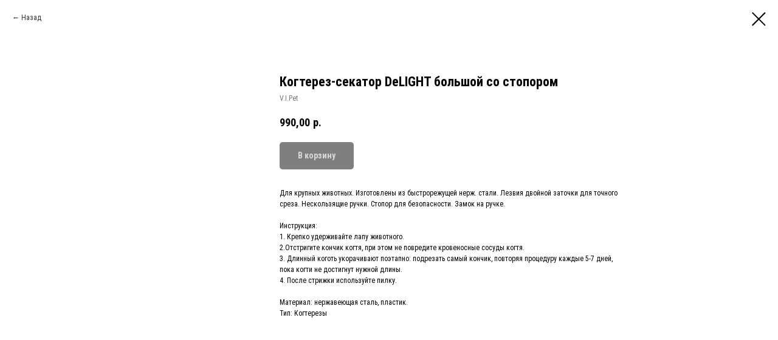

--- FILE ---
content_type: text/html; charset=UTF-8
request_url: http://azorzoo.ru/dogs-instruments/tproduct/190190807-417813814195-kogterez-sekator-delight-bolshoi-so-stop
body_size: 14210
content:
<!DOCTYPE html> <html> <head> <meta charset="utf-8" /> <meta http-equiv="Content-Type" content="text/html; charset=utf-8" /> <meta name="viewport" content="width=device-width, initial-scale=1.0" /> <!--metatextblock-->
<title>Когтерез-секатор DeLIGHT большой со стопором - V.I.Pet</title>
<meta name="description" content="Для крупных животных. Изготовлены из быстрорежущей нерж. стали. Лезвия двойной заточки для точного среза. Нескользящие ручки. Стопор для безопасности. Замок на ручке.">
<meta name="keywords" content="">
<meta property="og:title" content="Когтерез-секатор DeLIGHT большой со стопором" />
<meta property="og:description" content="Для крупных животных. Изготовлены из быстрорежущей нерж. стали. Лезвия двойной заточки для точного среза. Нескользящие ручки. Стопор для безопасности. Замок на ручке." />
<meta property="og:type" content="website" />
<meta property="og:url" content="http://azorzoo.ru/dogs-instruments/tproduct/190190807-417813814195-kogterez-sekator-delight-bolshoi-so-stop" />
<meta property="og:image" content="https://static.tildacdn.com/tild6462-3762-4135-a664-333834313334/__2020-05-22__42849.png" />
<link rel="canonical" href="http://azorzoo.ru/dogs-instruments/tproduct/190190807-417813814195-kogterez-sekator-delight-bolshoi-so-stop" />
<!--/metatextblock--> <meta name="format-detection" content="telephone=no" /> <meta http-equiv="x-dns-prefetch-control" content="on"> <link rel="dns-prefetch" href="https://ws.tildacdn.com"> <link rel="dns-prefetch" href="https://static.tildacdn.com"> <link rel="shortcut icon" href="https://static.tildacdn.com/tild6162-6232-4639-b232-396133653162/favicon.ico" type="image/x-icon" /> <link rel="apple-touch-icon" href="https://static.tildacdn.com/tild3438-3236-4266-b162-626234616537/photo.png"> <link rel="apple-touch-icon" sizes="76x76" href="https://static.tildacdn.com/tild3438-3236-4266-b162-626234616537/photo.png"> <link rel="apple-touch-icon" sizes="152x152" href="https://static.tildacdn.com/tild3438-3236-4266-b162-626234616537/photo.png"> <link rel="apple-touch-startup-image" href="https://static.tildacdn.com/tild3438-3236-4266-b162-626234616537/photo.png"> <meta name="msapplication-TileColor" content="#000000"> <meta name="msapplication-TileImage" content="https://static.tildacdn.com/tild6635-6436-4362-b835-616138386165/photo.png"> <!-- Assets --> <script src="https://neo.tildacdn.com/js/tilda-fallback-1.0.min.js" async charset="utf-8"></script> <link rel="stylesheet" href="https://static.tildacdn.com/css/tilda-grid-3.0.min.css" type="text/css" media="all" onerror="this.loaderr='y';"/> <link rel="stylesheet" href="https://static.tildacdn.com/ws/project2328119/tilda-blocks-page11097731.min.css?t=1733216940" type="text/css" media="all" onerror="this.loaderr='y';" /> <link rel="preconnect" href="https://fonts.gstatic.com"> <link href="https://fonts.googleapis.com/css2?family=Roboto+Condensed:wght@300;400;500;600;700&subset=latin,cyrillic" rel="stylesheet"> <link rel="stylesheet" href="https://static.tildacdn.com/css/tilda-cover-1.0.min.css" type="text/css" media="all" onerror="this.loaderr='y';" /> <link rel="stylesheet" href="https://static.tildacdn.com/css/tilda-popup-1.1.min.css" type="text/css" media="print" onload="this.media='all';" onerror="this.loaderr='y';" /> <noscript><link rel="stylesheet" href="https://static.tildacdn.com/css/tilda-popup-1.1.min.css" type="text/css" media="all" /></noscript> <link rel="stylesheet" href="https://static.tildacdn.com/css/tilda-slds-1.4.min.css" type="text/css" media="print" onload="this.media='all';" onerror="this.loaderr='y';" /> <noscript><link rel="stylesheet" href="https://static.tildacdn.com/css/tilda-slds-1.4.min.css" type="text/css" media="all" /></noscript> <link rel="stylesheet" href="https://static.tildacdn.com/css/tilda-catalog-1.1.min.css" type="text/css" media="print" onload="this.media='all';" onerror="this.loaderr='y';" /> <noscript><link rel="stylesheet" href="https://static.tildacdn.com/css/tilda-catalog-1.1.min.css" type="text/css" media="all" /></noscript> <link rel="stylesheet" href="https://static.tildacdn.com/css/tilda-forms-1.0.min.css" type="text/css" media="all" onerror="this.loaderr='y';" /> <link rel="stylesheet" href="https://static.tildacdn.com/css/tilda-cart-1.0.min.css" type="text/css" media="all" onerror="this.loaderr='y';" /> <link rel="stylesheet" href="https://static.tildacdn.com/css/tilda-zoom-2.0.min.css" type="text/css" media="print" onload="this.media='all';" onerror="this.loaderr='y';" /> <noscript><link rel="stylesheet" href="https://static.tildacdn.com/css/tilda-zoom-2.0.min.css" type="text/css" media="all" /></noscript> <script nomodule src="https://static.tildacdn.com/js/tilda-polyfill-1.0.min.js" charset="utf-8"></script> <script type="text/javascript">function t_onReady(func) {if(document.readyState!='loading') {func();} else {document.addEventListener('DOMContentLoaded',func);}}
function t_onFuncLoad(funcName,okFunc,time) {if(typeof window[funcName]==='function') {okFunc();} else {setTimeout(function() {t_onFuncLoad(funcName,okFunc,time);},(time||100));}}function t_throttle(fn,threshhold,scope) {return function() {fn.apply(scope||this,arguments);};}</script> <script src="https://static.tildacdn.com/js/tilda-scripts-3.0.min.js" charset="utf-8" defer onerror="this.loaderr='y';"></script> <script src="https://static.tildacdn.com/ws/project2328119/tilda-blocks-page11097731.min.js?t=1733216940" charset="utf-8" onerror="this.loaderr='y';"></script> <script src="https://static.tildacdn.com/js/tilda-lazyload-1.0.min.js" charset="utf-8" async onerror="this.loaderr='y';"></script> <script src="https://static.tildacdn.com/js/tilda-cover-1.0.min.js" charset="utf-8" async onerror="this.loaderr='y';"></script> <script src="https://static.tildacdn.com/js/hammer.min.js" charset="utf-8" async onerror="this.loaderr='y';"></script> <script src="https://static.tildacdn.com/js/tilda-slds-1.4.min.js" charset="utf-8" async onerror="this.loaderr='y';"></script> <script src="https://static.tildacdn.com/js/tilda-products-1.0.min.js" charset="utf-8" async onerror="this.loaderr='y';"></script> <script src="https://static.tildacdn.com/js/tilda-catalog-1.1.min.js" charset="utf-8" async onerror="this.loaderr='y';"></script> <script src="https://static.tildacdn.com/js/tilda-menu-1.0.min.js" charset="utf-8" async onerror="this.loaderr='y';"></script> <script src="https://static.tildacdn.com/js/tilda-forms-1.0.min.js" charset="utf-8" async onerror="this.loaderr='y';"></script> <script src="https://static.tildacdn.com/js/tilda-cart-1.0.min.js" charset="utf-8" async onerror="this.loaderr='y';"></script> <script src="https://static.tildacdn.com/js/tilda-zoom-2.0.min.js" charset="utf-8" async onerror="this.loaderr='y';"></script> <script src="https://static.tildacdn.com/js/tilda-skiplink-1.0.min.js" charset="utf-8" async onerror="this.loaderr='y';"></script> <script src="https://static.tildacdn.com/js/tilda-events-1.0.min.js" charset="utf-8" async onerror="this.loaderr='y';"></script> <script type="text/javascript">window.dataLayer=window.dataLayer||[];</script> <script type="text/javascript">(function() {if((/bot|google|yandex|baidu|bing|msn|duckduckbot|teoma|slurp|crawler|spider|robot|crawling|facebook/i.test(navigator.userAgent))===false&&typeof(sessionStorage)!='undefined'&&sessionStorage.getItem('visited')!=='y'&&document.visibilityState){var style=document.createElement('style');style.type='text/css';style.innerHTML='@media screen and (min-width: 980px) {.t-records {opacity: 0;}.t-records_animated {-webkit-transition: opacity ease-in-out .2s;-moz-transition: opacity ease-in-out .2s;-o-transition: opacity ease-in-out .2s;transition: opacity ease-in-out .2s;}.t-records.t-records_visible {opacity: 1;}}';document.getElementsByTagName('head')[0].appendChild(style);function t_setvisRecs(){var alr=document.querySelectorAll('.t-records');Array.prototype.forEach.call(alr,function(el) {el.classList.add("t-records_animated");});setTimeout(function() {Array.prototype.forEach.call(alr,function(el) {el.classList.add("t-records_visible");});sessionStorage.setItem("visited","y");},400);}
document.addEventListener('DOMContentLoaded',t_setvisRecs);}})();</script></head> <body class="t-body" style="margin:0;"> <!--allrecords--> <div id="allrecords" class="t-records" data-product-page="y" data-hook="blocks-collection-content-node" data-tilda-project-id="2328119" data-tilda-page-id="11097731" data-tilda-page-alias="dogs-instruments" data-tilda-formskey="f17dd0ba4bd585c245be36aff5163675" data-tilda-lazy="yes" data-tilda-root-zone="com">
<!-- PRODUCT START -->

                
                        
                    
        
        

<div id="rec190190807" class="r t-rec" style="background-color:#ffffff;" data-bg-color="#ffffff">
    <div class="t-store t-store__prod-snippet__container">

        
                <div class="t-store__prod-popup__close-txt-wr" style="position:absolute;">
            <a href="http://azorzoo.ru/dogs-instruments" class="js-store-close-text t-store__prod-popup__close-txt t-descr t-descr_xxs" style="color:#000000;">
                Назад<br />
            </a>
        </div>
        
        <a href="http://azorzoo.ru/dogs-instruments" class="t-popup__close" style="position:absolute; background-color:#ffffff">
            <div class="t-popup__close-wrapper">
                <svg class="t-popup__close-icon t-popup__close-icon_arrow" width="26px" height="26px" viewBox="0 0 26 26" version="1.1" xmlns="http://www.w3.org/2000/svg" xmlns:xlink="http://www.w3.org/1999/xlink"><path d="M10.4142136,5 L11.8284271,6.41421356 L5.829,12.414 L23.4142136,12.4142136 L23.4142136,14.4142136 L5.829,14.414 L11.8284271,20.4142136 L10.4142136,21.8284271 L2,13.4142136 L10.4142136,5 Z" fill="#000000"></path></svg>
                <svg class="t-popup__close-icon t-popup__close-icon_cross" width="23px" height="23px" viewBox="0 0 23 23" version="1.1" xmlns="http://www.w3.org/2000/svg" xmlns:xlink="http://www.w3.org/1999/xlink"><g stroke="none" stroke-width="1" fill="#000000" fill-rule="evenodd"><rect transform="translate(11.313708, 11.313708) rotate(-45.000000) translate(-11.313708, -11.313708) " x="10.3137085" y="-3.6862915" width="2" height="30"></rect><rect transform="translate(11.313708, 11.313708) rotate(-315.000000) translate(-11.313708, -11.313708) " x="10.3137085" y="-3.6862915" width="2" height="30"></rect></g></svg>
            </div>
        </a>
        
        <div class="js-store-product js-product t-store__product-snippet" data-product-lid="417813814195" data-product-uid="417813814195" itemscope itemtype="http://schema.org/Product">
            <meta itemprop="productID" content="417813814195" />

            <div class="t-container">
                <div>
                    <meta itemprop="image" content="https://static.tildacdn.com/tild6462-3762-4135-a664-333834313334/__2020-05-22__42849.png" />
                    <div class="t-store__prod-popup__slider js-store-prod-slider t-store__prod-popup__col-left t-col t-col_4">
                        <div class="js-product-img" style="width:100%;padding-bottom:75%;background-size:cover;opacity:0;">
                        </div>
                    </div>
                    <div class="t-store__prod-popup__info t-align_left t-store__prod-popup__col-right t-col t-col_6">

                        <div class="t-store__prod-popup__title-wrapper">
                            <h1 class="js-store-prod-name js-product-name t-store__prod-popup__name t-name t-name_xl" itemprop="name" style="font-weight:700;">Когтерез-секатор DeLIGHT большой со стопором</h1>
                            <div class="t-store__prod-popup__brand t-descr t-descr_xxs" itemprop="brand" itemscope itemtype="https://schema.org/Brand">
                                <span itemprop="name" class="js-product-brand">V.I.Pet</span>                            </div>
                            <div class="t-store__prod-popup__sku t-descr t-descr_xxs">
                                <span class="js-store-prod-sku js-product-sku" translate="no" >
                                    
                                </span>
                            </div>
                        </div>

                                                                        <div itemprop="offers" itemscope itemtype="http://schema.org/Offer" style="display:none;">
                            <meta itemprop="serialNumber" content="417813814195" />
                                                        <meta itemprop="price" content="990.00" />
                            <meta itemprop="priceCurrency" content="RUB" />
                                                        <link itemprop="availability" href="http://schema.org/InStock">
                                                    </div>
                        
                                                
                        <div class="js-store-price-wrapper t-store__prod-popup__price-wrapper">
                            <div class="js-store-prod-price t-store__prod-popup__price t-store__prod-popup__price-item t-name t-name_md" style="font-weight:700;">
                                                                <div class="js-product-price js-store-prod-price-val t-store__prod-popup__price-value" data-product-price-def="990.0000" data-product-price-def-str="990,00">990,00</div><div class="t-store__prod-popup__price-currency" translate="no">р.</div>
                                                            </div>
                            <div class="js-store-prod-price-old t-store__prod-popup__price_old t-store__prod-popup__price-item t-name t-name_md" style="font-weight:700;display:none;">
                                                                <div class="js-store-prod-price-old-val t-store__prod-popup__price-value"></div><div class="t-store__prod-popup__price-currency" translate="no">р.</div>
                                                            </div>
                        </div>

                        <div class="js-product-controls-wrapper">
                        </div>

                        <div class="t-store__prod-popup__links-wrapper">
                                                    </div>

                                                <div class="t-store__prod-popup__btn-wrapper"   tt="В корзину">
                                                        <a href="#order" class="t-store__prod-popup__btn t-store__prod-popup__btn_disabled t-btn t-btn_sm" style="color:#ffffff;background-color:#000000;border-radius:5px;-moz-border-radius:5px;-webkit-border-radius:5px;">
                                <table style="width:100%; height:100%;">
                                    <tbody>
                                        <tr>
                                            <td class="js-store-prod-popup-buy-btn-txt">В корзину</td>
                                        </tr>
                                    </tbody>
                                </table>
                            </a>
                                                    </div>
                        
                        <div class="js-store-prod-text t-store__prod-popup__text t-descr t-descr_xxs" >
                                                    <div class="js-store-prod-all-text" itemprop="description">
                                Для крупных животных. Изготовлены из быстрорежущей нерж. стали. Лезвия двойной заточки для точного среза. Нескользящие ручки. Стопор для безопасности. Замок на ручке. <br /><br /> Инструкция:<br />1. Крепко удерживайте лапу животного.<br />2.Отстригите кончик когтя, при этом не повредите кровеносные сосуды когтя.<br />3. Длинный коготь укорачивают поэтапно: подрезать самый кончик, повторяя процедуру каждые 5-7 дней, пока когти не достигнут нужной длины.<br />4. После стрижки используйте пилку. <br /><br /> Материал: нержавеющая сталь, пластик. <br />                            </div>
                                                                            <div class="js-store-prod-all-charcs">
                                                                                                                        <p class="js-store-prod-charcs">Тип: Когтерезы</p>
                                                                                                                                                                            </div>
                                                </div>

                    </div>
                </div>

                            </div>
        </div>
                <div class="js-store-error-msg t-store__error-msg-cont"></div>
        <div itemscope itemtype="http://schema.org/ImageGallery" style="display:none;">
                                                </div>

    </div>

                        
                        
    
    <style>
        /* body bg color */
        
        .t-body {
            background-color:#ffffff;
        }
        

        /* body bg color end */
        /* Slider stiles */
        .t-slds__bullet_active .t-slds__bullet_body {
            background-color: #222 !important;
        }

        .t-slds__bullet:hover .t-slds__bullet_body {
            background-color: #222 !important;
        }
        /* Slider stiles end */
    </style>
    

            
        
    <style>
        

        

        
    </style>
    
    
        
    <style>
        
    </style>
    
    
        
    <style>
        
    </style>
    
    
        
        <style>
    
                                    
        </style>
    
    
    <div class="js-store-tpl-slider-arrows" style="display: none;">
                


<div class="t-slds__arrow_wrapper t-slds__arrow_wrapper-left" data-slide-direction="left">
  <div class="t-slds__arrow t-slds__arrow-left t-slds__arrow-withbg" style="width: 30px; height: 30px;background-color: rgba(255,255,255,1);">
    <div class="t-slds__arrow_body t-slds__arrow_body-left" style="width: 7px;">
      <svg style="display: block" viewBox="0 0 7.3 13" xmlns="http://www.w3.org/2000/svg" xmlns:xlink="http://www.w3.org/1999/xlink">
                <desc>Left</desc>
        <polyline
        fill="none"
        stroke="#000000"
        stroke-linejoin="butt"
        stroke-linecap="butt"
        stroke-width="1"
        points="0.5,0.5 6.5,6.5 0.5,12.5"
        />
      </svg>
    </div>
  </div>
</div>
<div class="t-slds__arrow_wrapper t-slds__arrow_wrapper-right" data-slide-direction="right">
  <div class="t-slds__arrow t-slds__arrow-right t-slds__arrow-withbg" style="width: 30px; height: 30px;background-color: rgba(255,255,255,1);">
    <div class="t-slds__arrow_body t-slds__arrow_body-right" style="width: 7px;">
      <svg style="display: block" viewBox="0 0 7.3 13" xmlns="http://www.w3.org/2000/svg" xmlns:xlink="http://www.w3.org/1999/xlink">
        <desc>Right</desc>
        <polyline
        fill="none"
        stroke="#000000"
        stroke-linejoin="butt"
        stroke-linecap="butt"
        stroke-width="1"
        points="0.5,0.5 6.5,6.5 0.5,12.5"
        />
      </svg>
    </div>
  </div>
</div>    </div>

    
    <script>
        t_onReady(function() {
            var tildacopyEl = document.getElementById('tildacopy');
            if (tildacopyEl) tildacopyEl.style.display = 'none';

            var recid = '190190807';
            var options = {};
            var product = {"uid":417813814195,"rootpartid":1853342,"title":"Когтерез-секатор DeLIGHT большой со стопором","brand":"V.I.Pet","descr":"Для крупных животных. Изготовлены из быстрорежущей нерж. стали. Лезвия двойной заточки для точного среза. Нескользящие ручки. Стопор для безопасности. Замок на ручке.","text":"Для крупных животных. Изготовлены из быстрорежущей нерж. стали. Лезвия двойной заточки для точного среза. Нескользящие ручки. Стопор для безопасности. Замок на ручке. <br \/><br \/> Инструкция:<br \/>1. Крепко удерживайте лапу животного.<br \/>2.Отстригите кончик когтя, при этом не повредите кровеносные сосуды когтя.<br \/>3. Длинный коготь укорачивают поэтапно: подрезать самый кончик, повторяя процедуру каждые 5-7 дней, пока когти не достигнут нужной длины.<br \/>4. После стрижки используйте пилку. <br \/><br \/> Материал: нержавеющая сталь, пластик. <br \/>","price":"990.0000","gallery":[{"img":"https:\/\/static.tildacdn.com\/tild6462-3762-4135-a664-333834313334\/__2020-05-22__42849.png"}],"sort":154130,"portion":0,"newsort":0,"json_chars":"[{\"title\": \"Тип\", \"value\": \"Когтерезы\"}]","externalid":"1340","pack_label":"lwh","pack_x":0,"pack_y":0,"pack_z":0,"pack_m":0,"serverid":"master","servertime":"1666119189.1126","parentuid":"","editions":[{"uid":417813814195,"price":"990.00","priceold":"","sku":"","quantity":"","img":"https:\/\/static.tildacdn.com\/tild6462-3762-4135-a664-333834313334\/__2020-05-22__42849.png"}],"characteristics":[{"title":"Тип","value":"Когтерезы"}],"properties":[],"partuids":[856086731254],"url":"http:\/\/azorzoo.ru\/dogs-instruments\/tproduct\/190190807-417813814195-kogterez-sekator-delight-bolshoi-so-stop"};

            // draw slider or show image for SEO
            if (window.isSearchBot) {
                var imgEl = document.querySelector('.js-product-img');
                if (imgEl) imgEl.style.opacity = '1';
            } else {
                
                var prodcard_optsObj = {
    hasWrap: true,
    txtPad: '',
    bgColor: '#ffffff',
    borderRadius: '10px',
    shadowSize: '0px',
    shadowOpacity: '',
    shadowSizeHover: '',
    shadowOpacityHover: '',
    shadowShiftyHover: '',
    btnTitle1: 'Подробнее',
    btnLink1: 'popup',
    btnTitle2: 'В корзину',
    btnLink2: 'order',
    showOpts: true};

var price_optsObj = {
    color: '',
    colorOld: '',
    fontSize: '',
    fontWeight: '700'
};

var popup_optsObj = {
    columns: '4',
    columns2: '6',
    isVertical: '',
    align: '',
    btnTitle: 'В корзину',
    closeText: 'Назад<br />',
    iconColor: '#000000',
    containerBgColor: '#ffffff',
    overlayBgColorRgba: 'rgba(255,255,255,1)',
    popupStat: '',
    popupContainer: '',
    fixedButton: false,
    mobileGalleryStyle: ''
};

var slider_optsObj = {
    anim_speed: '',
    arrowColor: '#000000',
    videoPlayerIconColor: '',
    cycle: '',
    controls: 'arrowsthumbs',
    bgcolor: '#ffffff'
};

var slider_dotsOptsObj = {
    size: '',
    bgcolor: '',
    bordersize: '',
    bgcoloractive: ''
};

var slider_slidesOptsObj = {
    zoomable: true,
    bgsize: 'cover',
    ratio: '1'
};

var typography_optsObj = {
    descrColor: '',
    titleColor: ''
};

var default_sortObj = {
    in_stock: false};

var btn1_style = 'border-radius:5px;-moz-border-radius:5px;-webkit-border-radius:5px;color:#ffffff;background-color:#000000;';
var btn2_style = 'border-radius:5px;-moz-border-radius:5px;-webkit-border-radius:5px;color:#000000;border:1px solid #000000;';

var options_catalog = {
    btn1_style: btn1_style,
    btn2_style: btn2_style,
    storepart: '856086731254',
    prodCard: prodcard_optsObj,
    popup_opts: popup_optsObj,
    defaultSort: default_sortObj,
    slider_opts: slider_optsObj,
    slider_dotsOpts: slider_dotsOptsObj,
    slider_slidesOpts: slider_slidesOptsObj,
    typo: typography_optsObj,
    price: price_optsObj,
    blocksInRow: '4',
    imageHover: true,
    imageHeight: '200px',
    imageRatioClass: 't-store__card__imgwrapper_4-3',
    align: 'left',
    vindent: '',
    isHorizOnMob:true,
    itemsAnim: '',
    hasOriginalAspectRatio: true,
    markColor: '#ffffff',
    markBgColor: '#ff6363',
    currencySide: 'r',
    currencyTxt: 'р.',
    currencySeparator: ',',
    currencyDecimal: '',
    btnSize: 'sm',
    verticalAlignButtons: false,
    hideFilters: false,
    titleRelevants: 'Похожие товары',
    showRelevants: '',
    relevants_slider: true,
    relevants_quantity: '4',
    isFlexCols: false,
    isPublishedPage: true,
    previewmode: true,
    colClass: 't-col t-col_3',
    ratio: '1_1',
    sliderthumbsside: '',
    showStoreBtnQuantity: '',
    tabs: '',
    galleryStyle: '',
    title_typo: '',
    descr_typo: '',
    price_typo: '',
    price_old_typo: '',
    menu_typo: '',
    options_typo: '',
    sku_typo: '',
    characteristics_typo: '',
    button_styles: '',
    button2_styles: '',
    buttonicon: '',
    buttoniconhover: '',
};                
                // emulate, get options_catalog from file store_catalog_fields
                options = options_catalog;
                options.typo.title = "font-weight:700;" || '';
                options.typo.descr = "" || '';

                try {
                    if (options.showRelevants) {
                        var itemsCount = '4';
                        var relevantsMethod;
                        switch (options.showRelevants) {
                            case 'cc':
                                relevantsMethod = 'current_category';
                                break;
                            case 'all':
                                relevantsMethod = 'all_categories';
                                break;
                            default:
                                relevantsMethod = 'category_' + options.showRelevants;
                                break;
                        }

                        t_onFuncLoad('t_store_loadProducts', function() {
                            t_store_loadProducts(
                                'relevants',
                                recid,
                                options,
                                false,
                                {
                                    currentProductUid: '417813814195',
                                    relevantsQuantity: itemsCount,
                                    relevantsMethod: relevantsMethod,
                                    relevantsSort: 'random'
                                }
                            );
                        });
                    }
                } catch (e) {
                    console.log('Error in relevants: ' + e);
                }
            }

            
                            options.popup_opts.btnTitle = 'В корзину';
                        

            window.tStoreOptionsList = [{"title":"Размер","params":{"view":"select","hasColor":false,"linkImage":false},"values":[{"id":22634250,"value":"1,15л"},{"id":6452776,"value":"1,2л"},{"id":22634290,"value":"1,35л"},{"id":22634294,"value":"1,8л"},{"id":22634398,"value":"1,9л"},{"id":17818060,"value":"12"},{"id":19767844,"value":"120*90*20"},{"id":17816737,"value":"14"},{"id":13220251,"value":"15-30см"},{"id":19136833,"value":"15\/35"},{"id":19141984,"value":"15см"},{"id":17818063,"value":"16"},{"id":15286033,"value":"175"},{"id":17816740,"value":"18"},{"id":22634254,"value":"2,2л"},{"id":22634402,"value":"2,7л"},{"id":17818066,"value":"20"},{"id":19136836,"value":"20\/43"},{"id":19140619,"value":"200\/15"},{"id":13220521,"value":"20x30см"},{"id":19141987,"value":"23см"},{"id":19136893,"value":"25\/45"},{"id":19136839,"value":"25\/53"},{"id":19136896,"value":"25\/55"},{"id":19136899,"value":"25\/65"},{"id":15286036,"value":"290"},{"id":22634258,"value":"3,6л"},{"id":13220254,"value":"30-45см"},{"id":19140622,"value":"300\/15"},{"id":13220524,"value":"30x40см"},{"id":16604239,"value":"320"},{"id":6452782,"value":"325мл"},{"id":15286024,"value":"37,5"},{"id":22634406,"value":"400мл"},{"id":6005086,"value":"40х60см"},{"id":3260362,"value":"4мм"},{"id":3778852,"value":"50см"},{"id":6452779,"value":"530мл"},{"id":15286027,"value":"55"},{"id":19241314,"value":"55*30"},{"id":19241317,"value":"58*45"},{"id":22390590,"value":"60"},{"id":19767850,"value":"60*45*20"},{"id":6005089,"value":"60х60см"},{"id":6005092,"value":"60х80см"},{"id":22390362,"value":"65"},{"id":15171805,"value":"650г"},{"id":3778774,"value":"65х55см"},{"id":3260365,"value":"6мм"},{"id":19767907,"value":"70*55*20"},{"id":3778855,"value":"70см"},{"id":6005095,"value":"70х90см"},{"id":22390594,"value":"75"},{"id":3778777,"value":"75х65см"},{"id":1622447,"value":"7см"},{"id":22634298,"value":"850мл"},{"id":3260368,"value":"8мм"},{"id":19767847,"value":"90*70*20"},{"id":15286030,"value":"95"},{"id":1622450,"value":"9см"},{"id":17802232,"value":"A0"},{"id":17802235,"value":"A2"},{"id":17801506,"value":"D1"},{"id":1622432,"value":"L"},{"id":26473966,"value":"L 16*11*5"},{"id":19142521,"value":"L-XL"},{"id":1622429,"value":"M"},{"id":19140889,"value":"M (37-47см\/20мм)"},{"id":26473970,"value":"M 16*9*5"},{"id":9702151,"value":"M 45см"},{"id":12714217,"value":"M 50см"},{"id":1622444,"value":"ML"},{"id":1765472,"value":"S (33см)"},{"id":19141045,"value":"S (36см)"},{"id":19141048,"value":"S (40см)"},{"id":26473974,"value":"S 16*6*5"},{"id":1765478,"value":"S 33см"},{"id":12714226,"value":"S 35см"},{"id":9702148,"value":"S 40см"},{"id":19142524,"value":"S-M"},{"id":19140892,"value":"S-M (30-40см\/20мм)"},{"id":1622435,"value":"XL"},{"id":19141054,"value":"XS (27 см)"},{"id":19141051,"value":"XS (30 см)"},{"id":1765475,"value":"XS 30см"},{"id":1622438,"value":"XXL"},{"id":19141057,"value":"XXS (24 см)"},{"id":1622441,"value":"XXXL"},{"id":17801491,"value":"А0"},{"id":17801494,"value":"А1"},{"id":17802409,"value":"А3"},{"id":15171811,"value":"Беби"},{"id":1551674,"value":"Большой"},{"id":17801497,"value":"В1"},{"id":17803252,"value":"В2"},{"id":17801500,"value":"В3"},{"id":1585370,"value":"К18"},{"id":1587986,"value":"К20"},{"id":1587851,"value":"К21Т"},{"id":1585373,"value":"К22"},{"id":1587854,"value":"К22Т"},{"id":1585376,"value":"К23"},{"id":1587857,"value":"К23Т"},{"id":1587860,"value":"К24"},{"id":1587863,"value":"К24Т"},{"id":1585379,"value":"К25"},{"id":1587866,"value":"К26"},{"id":1585382,"value":"К27"},{"id":1585385,"value":"К28"},{"id":1585388,"value":"К29"},{"id":1587869,"value":"К30"},{"id":1587872,"value":"К31"},{"id":1585391,"value":"К31Т"},{"id":1587875,"value":"К32"},{"id":1585394,"value":"К32Т"},{"id":1587878,"value":"К33"},{"id":1587881,"value":"К33Т"},{"id":1587884,"value":"К34"},{"id":1587887,"value":"К35"},{"id":1587989,"value":"К36"},{"id":19141042,"value":"М (50см)"},{"id":1551677,"value":"Малый"},{"id":15171808,"value":"с веревками"},{"id":17801503,"value":"С1"},{"id":1585397,"value":"С17"},{"id":17801752,"value":"С2"},{"id":1587890,"value":"С20"},{"id":1585400,"value":"С21"},{"id":1587893,"value":"С21Т"},{"id":1585403,"value":"С22"},{"id":1587896,"value":"С22Т"},{"id":1585406,"value":"С23"},{"id":1587899,"value":"С23Т"},{"id":1587902,"value":"С24"},{"id":1585409,"value":"С25"},{"id":1587905,"value":"С26"},{"id":1585412,"value":"С27"},{"id":1587908,"value":"С28"},{"id":1585415,"value":"С29"},{"id":17802412,"value":"С3"},{"id":1587848,"value":"С30"},{"id":1587911,"value":"С31"},{"id":1585418,"value":"С31Т"},{"id":1587914,"value":"С32"},{"id":1585421,"value":"С32Т"},{"id":1587917,"value":"С33"},{"id":1587980,"value":"С34"},{"id":1587983,"value":"С35"}]},{"title":"Длина","params":{"view":"select","hasColor":false,"linkImage":false},"values":[{"id":1622459,"value":"1,5м"},{"id":1622471,"value":"10м"},{"id":26824106,"value":"250см"},{"id":1622453,"value":"2м"},{"id":1622456,"value":"3м"},{"id":1622483,"value":"45 см"},{"id":1622474,"value":"50 см"},{"id":1622522,"value":"50см"},{"id":1622477,"value":"55 см"},{"id":1622525,"value":"55см"},{"id":1622465,"value":"5м"},{"id":1622480,"value":"60 см"},{"id":1622528,"value":"60см"},{"id":1622486,"value":"65 см"},{"id":13107025,"value":"72см"},{"id":13107028,"value":"76см"},{"id":1622468,"value":"7м"}]},{"title":"Цвет","params":{"view":"select","hasColor":false,"linkImage":false},"values":[{"id":"1622519","value":"бежевая"},{"id":"1622489","value":"бежевый"},{"id":"1622504","value":"белая"},{"id":"1622492","value":"белый"},{"id":"1724396","value":"Голубой"},{"id":"1622507","value":"коричневая"},{"id":"1666160","value":"Красная"},{"id":"1717754","value":"Красный"},{"id":"1622510","value":"кэмел"},{"id":"6510169","value":"лайм"},{"id":"6510172","value":"Оранжевый"},{"id":"1717757","value":"Розовый"},{"id":"1622513","value":"светло-коричневая"},{"id":"1622495","value":"светло-коричневый"},{"id":"1724393","value":"Серый"},{"id":"1717760","value":"Синий"},{"id":"1666163","value":"Синяя"},{"id":"1666166","value":"Синяя ПВХ"},{"id":"1717763","value":"Фиолетовый"},{"id":"1622516","value":"черная"},{"id":"1622501","value":"черный"},{"id":"6510166","value":"шоколадный"}]},{"title":"Диаметр","params":[],"values":[{"id":"3261433","value":"5см"},{"id":"3261436","value":"7см"}]},{"title":"Вес","params":{"view":"select","hasColor":false,"linkImage":false},"values":[{"id":19770757,"value":"0,6"},{"id":18378481,"value":"0,8 кг"},{"id":18747325,"value":"1"},{"id":21930954,"value":"1 кг"},{"id":16813393,"value":"1,2"},{"id":18747412,"value":"1,59"},{"id":19105627,"value":"1,5кг"},{"id":19783531,"value":"10 кг"},{"id":20170858,"value":"10кг"},{"id":22995662,"value":"11,34"},{"id":16813486,"value":"12"},{"id":18378487,"value":"12 кг"},{"id":18465034,"value":"12кг"},{"id":18747319,"value":"14"},{"id":35261806,"value":"14кг"},{"id":16819990,"value":"15"},{"id":26448002,"value":"15кг"},{"id":20171047,"value":"18"},{"id":37582434,"value":"18 кг"},{"id":18464977,"value":"1кг"},{"id":19770760,"value":"2"},{"id":20947210,"value":"2 кг"},{"id":16819981,"value":"2,5"},{"id":17728699,"value":"25"},{"id":18464914,"value":"2кг"},{"id":18747322,"value":"3"},{"id":21930950,"value":"3 кг"},{"id":16813396,"value":"3,2"},{"id":33544454,"value":"3,5"},{"id":18464986,"value":"3кг"},{"id":18378484,"value":"4 кг"},{"id":18464911,"value":"400г"},{"id":19783804,"value":"4кг"},{"id":16820110,"value":"5"},{"id":18747409,"value":"5,44"},{"id":23087006,"value":"500г"},{"id":20170855,"value":"5кг"},{"id":34397294,"value":"6"},{"id":33544458,"value":"6,5"},{"id":26447946,"value":"600г"},{"id":23575462,"value":"800г"},{"id":18747406,"value":"9,98"}]},{"title":"Ширина","params":{"view":"select","hasColor":false,"linkImage":false},"values":[{"id":"17729971","value":"10мм"},{"id":"17729974","value":"15мм"}]}];

            t_onFuncLoad('t_store_productInit', function() {
                t_store_productInit(recid, options, product);
            });

            // if user coming from catalog redirect back to main page
            if (window.history.state && (window.history.state.productData || window.history.state.storepartuid)) {
                window.onpopstate = function() {
                    window.history.replaceState(null, null, window.location.origin);
                    window.location.replace(window.location.origin);
                };
            }
        });
    </script>
    

</div>


<!-- PRODUCT END -->

<div id="rec187392625" class="r t-rec" style="" data-animationappear="off" data-record-type="706"> <!-- @classes: t-text t-text_xs t-name t-name_xs t-name_md t-btn t-btn_sm --> <script>t_onReady(function() {setTimeout(function() {t_onFuncLoad('tcart__init',function() {tcart__init('187392625');});},50);var userAgent=navigator.userAgent.toLowerCase();var body=document.body;if(!body) return;if(userAgent.indexOf('instagram')!==-1&&userAgent.indexOf('iphone')!==-1) {body.style.position='relative';}
var rec=document.querySelector('#rec187392625');if(!rec) return;var cartWindow=rec.querySelector('.t706__cartwin,.t706__cartpage');var allRecords=document.querySelector('.t-records');var currentMode=allRecords.getAttribute('data-tilda-mode');if(cartWindow&&currentMode!=='edit'&&currentMode!=='preview') {cartWindow.addEventListener('scroll',t_throttle(function() {if(window.lazy==='y'||document.querySelector('#allrecords').getAttribute('data-tilda-lazy')==='yes') {t_onFuncLoad('t_lazyload_update',function() {t_lazyload_update();});}},500));}});</script> <div class="t706" data-cart-countdown="yes" data-project-currency="р." data-project-currency-side="r" data-project-currency-sep="," data-project-currency-code="RUB" data-payment-system="cash" data-cart-mincntorder="1" data-cart-maxstoredays="5"> <div class="t706__carticon t706__carticon_sm" style=""> <div class="t706__carticon-text t-name t-name_xs"></div> <div class="t706__carticon-wrapper"> <div class="t706__carticon-imgwrap"> <svg role="img" class="t706__carticon-img" xmlns="http://www.w3.org/2000/svg" viewBox="0 0 64 64"> <path fill="none" stroke-width="2" stroke-miterlimit="10" d="M44 18h10v45H10V18h10z"/> <path fill="none" stroke-width="2" stroke-miterlimit="10" d="M22 24V11c0-5.523 4.477-10 10-10s10 4.477 10 10v13"/> </svg> </div> <div class="t706__carticon-counter js-carticon-counter" style="background-color:#f75b5b;"></div> </div> </div> <div class="t706__cartwin" style="display: none;"> <div class="t706__close t706__cartwin-close"> <button type="button" class="t706__close-button t706__cartwin-close-wrapper" aria-label="Закрыть корзину"> <svg role="presentation" class="t706__close-icon t706__cartwin-close-icon" width="23px" height="23px" viewBox="0 0 23 23" version="1.1" xmlns="http://www.w3.org/2000/svg" xmlns:xlink="http://www.w3.org/1999/xlink"> <g stroke="none" stroke-width="1" fill="#fff" fill-rule="evenodd"> <rect transform="translate(11.313708, 11.313708) rotate(-45.000000) translate(-11.313708, -11.313708) " x="10.3137085" y="-3.6862915" width="2" height="30"></rect> <rect transform="translate(11.313708, 11.313708) rotate(-315.000000) translate(-11.313708, -11.313708) " x="10.3137085" y="-3.6862915" width="2" height="30"></rect> </g> </svg> </button> </div> <div class="t706__cartwin-content"> <div class="t706__cartwin-top"> <div class="t706__cartwin-heading t-name t-name_xl">Ваш заказ</div> </div> <div class="t706__cartwin-products"></div> <div class="t706__cartwin-bottom"> <div class="t706__cartwin-prodamount-wrap t-descr t-descr_sm"> <span class="t706__cartwin-prodamount-label"></span> <span class="t706__cartwin-prodamount"></span> </div> </div> <div class="t706__orderform "> <form
id="form187392625" name='form187392625' role="form" action='' method='POST' data-formactiontype="2" data-inputbox=".t-input-group" 
class="t-form js-form-proccess t-form_inputs-total_7 " data-formsended-callback="t706_onSuccessCallback"> <input type="hidden" name="formservices[]" value="759954e8e8ac15b58183b799dc05263c" class="js-formaction-services"> <input type="hidden" name="tildaspec-formname" tabindex="-1" value="Cart"> <div class="js-successbox t-form__successbox t-text t-text_md"
aria-live="polite"
style="display:none;" data-success-message="Спасибо! Наши менеджеры свяжутся с Вами в ближайшее время!"></div> <div class="t-form__inputsbox t-form__inputsbox_inrow"> <div
class="t-input-group t-input-group_nm " data-input-lid="1496239431201" data-field-type="nm"> <label for='input_1496239431201' class="t-input-title t-descr t-descr_md" id="field-title_1496239431201" data-redactor-toolbar="no" field="li_title__1496239431201" style="color:;">Ваше Ф.И.О.</label> <div class="t-input-block " style="border-radius: 10px; -moz-border-radius: 10px; -webkit-border-radius: 10px;"> <input type="text"
autocomplete="name"
name="Name"
id="input_1496239431201"
class="t-input js-tilda-rule "
value=""
placeholder="Попов Иван Петрович" data-tilda-req="1" aria-required="true" data-tilda-rule="name"
aria-describedby="error_1496239431201"
style="color:#000000;border:1px solid #000000;border-radius: 10px; -moz-border-radius: 10px; -webkit-border-radius: 10px;"> <div class="t-input-error" aria-live="polite" id="error_1496239431201"></div> </div> </div> <div
class="t-input-group t-input-group_ph " data-input-lid="1496239478607" data-field-type="ph"> <label for='input_1496239478607' class="t-input-title t-descr t-descr_md" id="field-title_1496239478607" data-redactor-toolbar="no" field="li_title__1496239478607" style="color:;">Ваш телефон</label> <div class="t-input-block " style="border-radius: 10px; -moz-border-radius: 10px; -webkit-border-radius: 10px;"> <input type="tel"
autocomplete="tel"
name="Phone"
id="input_1496239478607" data-phonemask-init="no" data-phonemask-id="187392625" data-phonemask-lid="1496239478607" data-phonemask-maskcountry="RU" class="t-input js-phonemask-input js-tilda-rule "
value=""
placeholder="+7(999)999-9999" data-tilda-req="1" aria-required="true" aria-describedby="error_1496239478607"
style="color:#000000;border:1px solid #000000;border-radius: 10px; -moz-border-radius: 10px; -webkit-border-radius: 10px;"> <script type="text/javascript">if(!document.getElementById('t-phonemask-script')) {(function(d,w,o) {var n=d.getElementsByTagName(o)[0],s=d.createElement(o),f=function(){n.parentNode.insertBefore(s,n);};s.type="text/javascript";s.async=true;s.id='t-phonemask-script';s.src="https://static.tildacdn.com/js/tilda-phone-mask-1.1.min.js";if(w.opera=="[object Opera]") {d.addEventListener("DOMContentLoaded",f,false);} else {f();}})(document,window,'script');} else {t_onReady(function() {t_onFuncLoad('t_form_phonemask_load',function() {var phoneMasks=document.querySelectorAll('#rec187392625 [data-phonemask-lid="1496239478607"]');t_form_phonemask_load(phoneMasks);});});}</script> <div class="t-input-error" aria-live="polite" id="error_1496239478607"></div> </div> </div> <div
class="t-input-group t-input-group_em " data-input-lid="1496239459190" data-field-type="em"> <label for='input_1496239459190' class="t-input-title t-descr t-descr_md" id="field-title_1496239459190" data-redactor-toolbar="no" field="li_title__1496239459190" style="color:;">Ваш e-mail</label> <div class="t-input-subtitle t-descr t-descr_xxs t-opacity_70" data-redactor-toolbar="no" field="li_subtitle__1496239459190" style="color:;">На указанный e-mail будет отправлена информация о заказе</div> <div class="t-input-block " style="border-radius: 10px; -moz-border-radius: 10px; -webkit-border-radius: 10px;"> <input type="email"
autocomplete="email"
name="Email"
id="input_1496239459190"
class="t-input js-tilda-rule "
value=""
placeholder="client@mail.ru" data-tilda-req="1" aria-required="true" data-tilda-rule="email"
aria-describedby="error_1496239459190"
style="color:#000000;border:1px solid #000000;border-radius: 10px; -moz-border-radius: 10px; -webkit-border-radius: 10px;"> <div class="t-input-error" aria-live="polite" id="error_1496239459190"></div> </div> </div> <div
class="t-input-group t-input-group_rd " data-input-lid="1588421414934"
role="radiogroup" aria-labelledby="field-title_1588421414934" data-field-radcb="rb" data-field-type="rd"> <div class="t-input-title t-descr t-descr_md" id="field-title_1588421414934" data-redactor-toolbar="no" field="li_title__1588421414934" style="color:;">У Вас есть накопительная скидочная карта?</div> <div class="t-input-block " style="border-radius: 10px; -moz-border-radius: 10px; -webkit-border-radius: 10px;"> <div class="t-radio__wrapper"> <label
class="t-radio__item t-radio__control t-text t-text_xs"
style="color: "> <input
type="radio"
name="sale"
value="Да"
checked="checked" class="t-radio js-tilda-rule" data-tilda-req="1" aria-required="true"> <div class="t-radio__indicator"></div> <span>Да</span> </label> <label
class="t-radio__item t-radio__control t-text t-text_xs"
style="color: "> <input
type="radio"
name="sale"
value="Нет"
class="t-radio js-tilda-rule" data-tilda-req="1" aria-required="true"> <div class="t-radio__indicator"></div> <span>Нет</span> </label> <style>#rec187392625 .t-radio__indicator:after{background:;}</style> </div> <div class="t-input-error" aria-live="polite" id="error_1588421414934"></div> </div> </div> <div
class="t-input-group t-input-group_rd " data-input-lid="1589927335463"
role="radiogroup" aria-labelledby="field-title_1589927335463" data-field-radcb="rb" data-field-type="rd"> <div class="t-input-title t-descr t-descr_md" id="field-title_1589927335463" data-redactor-toolbar="no" field="li_title__1589927335463" style="color:;">Согласие с обработкой персональных данных </div> <div class="t-input-block " style="border-radius: 10px; -moz-border-radius: 10px; -webkit-border-radius: 10px;"> <div class="t-radio__wrapper"> <label
class="t-radio__item t-radio__control t-text t-text_xs"
style="color: "> <input
type="radio"
name="Согласие с обработкой персональных данных "
value="Согласен(-на)"
class="t-radio js-tilda-rule" data-tilda-req="1" aria-required="true"> <div class="t-radio__indicator"></div> <span>Согласен(-на)</span> </label> <style>#rec187392625 .t-radio__indicator:after{background:;}</style> </div> <div class="t-input-error" aria-live="polite" id="error_1589927335463"></div> </div> </div> <div
class="t-input-group t-input-group_dl " data-input-lid="1590223897462" data-field-type="dl"> <div class="t-input-title t-descr t-descr_md" id="field-title_1590223897462" data-redactor-toolbar="no" field="li_title__1590223897462" style="color:;">Доставка</div> <div class="t-input-block " style="border-radius: 10px; -moz-border-radius: 10px; -webkit-border-radius: 10px;"> <div class="t-radio__wrapper t-radio__wrapper-delivery" data-delivery-variants-hook='y'> <label class="t-radio__control t-text t-text_xs" style="color: "><input type="radio" name="Доставка" value="Самовывоз" checked="checked" class="t-radio t-radio_delivery js-tilda-rule" data-tilda-req="1" aria-required="true" data-delivery-price=""><div class="t-radio__indicator"></div>Самовывоз</label> <label class="t-radio__control t-text t-text_xs" style="color: "><input type="radio" name="Доставка" value="Доставка курьером (адрес укажите ниже), стоимость доставки уточняйте у менеджера " class="t-radio t-radio_delivery js-tilda-rule" data-tilda-req="1" aria-required="true" data-delivery-price=""><div class="t-radio__indicator"></div>Доставка курьером (адрес укажите ниже), стоимость доставки уточняйте у менеджера </label> </div> <div class="t-input-error" aria-live="polite" id="error_1590223897462"></div> </div> </div> <div
class="t-input-group t-input-group_in " data-input-lid="1590226064446" data-field-type="in"> <label for='input_1590226064446' class="t-input-title t-descr t-descr_md" id="field-title_1590226064446" data-redactor-toolbar="no" field="li_title__1590226064446" style="color:;">Адрес доставки</label> <div class="t-input-block " style="border-radius: 10px; -moz-border-radius: 10px; -webkit-border-radius: 10px;"> <input type="text"
name="Адрес доставки"
id="input_1590226064446"
class="t-input js-tilda-rule "
value=""
placeholder="ул. Ленина, 3 кв. 15" aria-describedby="error_1590226064446"
style="color:#000000;border:1px solid #000000;border-radius: 10px; -moz-border-radius: 10px; -webkit-border-radius: 10px;"> <div class="t-input-error" aria-live="polite" id="error_1590226064446"></div> </div> </div> <div class="t-input-group t-input-group_pm" style="margin: 40px 0;"> <div class="t-input-title t-descr t-descr_md" style="color:;">Payment method</div> <div class="t-input-block"> <div class="t-radio__wrapper t-radio__wrapper-payment" data-tilda-payment-variants-hook='y'> <label class="t-radio__control t-text t-text_xs" style="color: "><input type="radio" name="paymentsystem" value="cash" checked="checked" class="t-radio t-radio_payment" data-payment-variant-system="cash"><div class="t-radio__indicator"></div>
Картой после подтверждения заказа/наличными
</label> <label class="t-radio__control t-text t-text_xs" style="color: "><input type="radio" name="paymentsystem" value="yakassa" class="t-radio t-radio_payment" data-payment-variant-system="yakassa"><div class="t-radio__indicator"></div>
Картой онлайн
</label> </div> </div> </div> <!--[if IE 8]> <style>.t-checkbox__control .t-checkbox,.t-radio__control .t-radio{left:0px;z-index:1;opacity:1;}.t-checkbox__indicator,.t-radio__indicator{display:none;}.t-img-select__control .t-img-select{position:static;}</style> <![endif]--> <div class="t-form__errorbox-middle"> <!--noindex--> <div
class="js-errorbox-all t-form__errorbox-wrapper"
style="display:none;" data-nosnippet
tabindex="-1"
aria-label="Ошибки при заполнении формы"> <ul
role="list"
class="t-form__errorbox-text t-text t-text_md"> <li class="t-form__errorbox-item js-rule-error js-rule-error-all"></li> <li class="t-form__errorbox-item js-rule-error js-rule-error-req">Заполните поле</li> <li class="t-form__errorbox-item js-rule-error js-rule-error-email">Введите корректный e-mail</li> <li class="t-form__errorbox-item js-rule-error js-rule-error-name">Введите имя корректно</li> <li class="t-form__errorbox-item js-rule-error js-rule-error-phone">Введите корректный номер телефона</li> <li class="t-form__errorbox-item js-rule-error js-rule-error-minlength">Слишком короткое значение</li> <li class="t-form__errorbox-item js-rule-error js-rule-error-string"></li> </ul> </div> <!--/noindex--> </div> <div class="t-form__submit"> <button
type="submit"
class="t-submit"
style="color:#ffffff;background-color:#000000;" data-field="buttontitle" data-buttonfieldset="button">
Оформить заказ </button> </div> </div> <div class="t-form__errorbox-bottom"> <!--noindex--> <div
class="js-errorbox-all t-form__errorbox-wrapper"
style="display:none;" data-nosnippet
tabindex="-1"
aria-label="Ошибки при заполнении формы"> <ul
role="list"
class="t-form__errorbox-text t-text t-text_md"> <li class="t-form__errorbox-item js-rule-error js-rule-error-all"></li> <li class="t-form__errorbox-item js-rule-error js-rule-error-req">Заполните поле</li> <li class="t-form__errorbox-item js-rule-error js-rule-error-email">Введите корректный e-mail</li> <li class="t-form__errorbox-item js-rule-error js-rule-error-name">Введите имя корректно</li> <li class="t-form__errorbox-item js-rule-error js-rule-error-phone">Введите корректный номер телефона</li> <li class="t-form__errorbox-item js-rule-error js-rule-error-minlength">Слишком короткое значение</li> <li class="t-form__errorbox-item js-rule-error js-rule-error-string"></li> </ul> </div> <!--/noindex--> </div> </form> <style>#rec187392625 input::-webkit-input-placeholder {color:#000000;opacity:0.5;}#rec187392625 input::-moz-placeholder{color:#000000;opacity:0.5;}#rec187392625 input:-moz-placeholder {color:#000000;opacity:0.5;}#rec187392625 input:-ms-input-placeholder{color:#000000;opacity:0.5;}#rec187392625 textarea::-webkit-input-placeholder {color:#000000;opacity:0.5;}#rec187392625 textarea::-moz-placeholder{color:#000000;opacity:0.5;}#rec187392625 textarea:-moz-placeholder {color:#000000;opacity:0.5;}#rec187392625 textarea:-ms-input-placeholder{color:#000000;opacity:0.5;}</style> </div> </div> </div> <div class="t706__cartdata"> </div> </div> <style></style> <style>.t-menuwidgeticons__cart .t-menuwidgeticons__icon-counter{background-color:#f75b5b;}</style> <style>#rec187392625 .t706__carticon-imgwrap {box-shadow:0px 0px 10px rgba(0,0,0,0.2);}</style> </div>

</div>
<!--/allrecords--> <!-- Stat --> <script type="text/javascript">if(!window.mainTracker) {window.mainTracker='tilda';}
setTimeout(function(){(function(d,w,k,o,g) {var n=d.getElementsByTagName(o)[0],s=d.createElement(o),f=function(){n.parentNode.insertBefore(s,n);};s.type="text/javascript";s.async=true;s.key=k;s.id="tildastatscript";s.src=g;if(w.opera=="[object Opera]") {d.addEventListener("DOMContentLoaded",f,false);} else {f();}})(document,window,'4ba3ad6c1210e10484d31e51e5f52499','script','https://static.tildacdn.com/js/tilda-stat-1.0.min.js');},2000);</script> </body> </html>